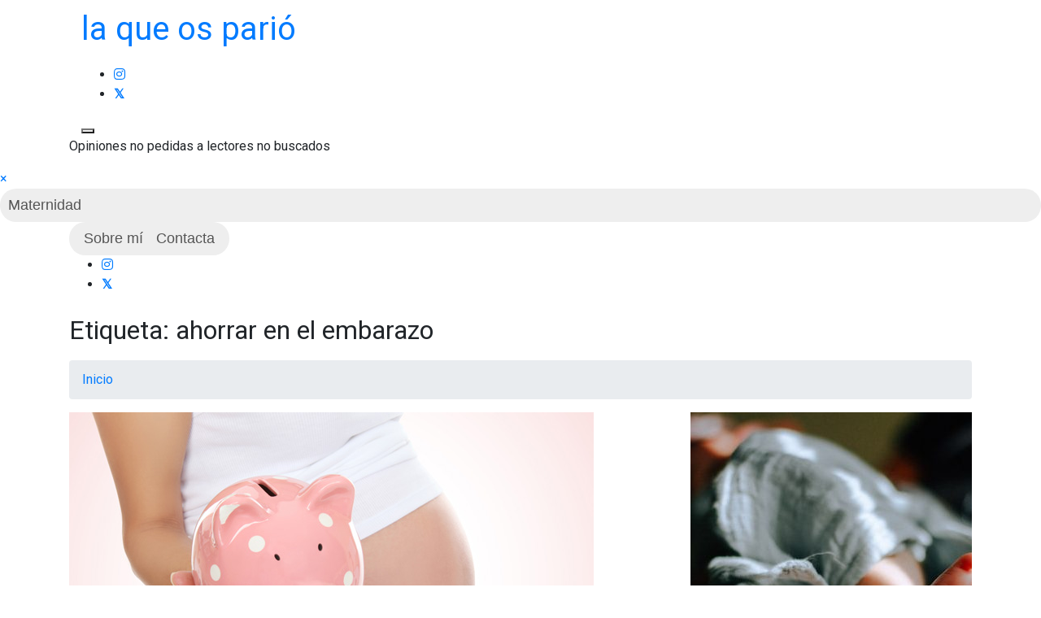

--- FILE ---
content_type: text/html; charset=UTF-8
request_url: https://laqueospario.com/tag/ahorrar-en-el-embarazo/
body_size: 10322
content:
<!doctype html>
<html lang="es">
<head>
	<meta charset="UTF-8 ">
	<meta name="viewport" content="width=device-width, initial-scale=1">
	<link rel="profile" href="https://gmpg.org/xfn/11">

<meta name='robots' content='index, follow, max-image-preview:large, max-snippet:-1, max-video-preview:-1' />

	<!-- This site is optimized with the Yoast SEO plugin v20.12 - https://yoast.com/wordpress/plugins/seo/ -->
	<title>ahorrar en el embarazo Archives &bull; la que os parió</title>
	<link rel="canonical" href="https://laqueospario.com/tag/ahorrar-en-el-embarazo/" />
	<meta property="og:locale" content="es_ES" />
	<meta property="og:type" content="article" />
	<meta property="og:title" content="ahorrar en el embarazo Archives &bull; la que os parió" />
	<meta property="og:url" content="https://laqueospario.com/tag/ahorrar-en-el-embarazo/" />
	<meta property="og:site_name" content="la que os parió" />
	<meta name="twitter:card" content="summary_large_image" />
	<meta name="twitter:site" content="@monstruua" />
	<script type="application/ld+json" class="yoast-schema-graph">{"@context":"https://schema.org","@graph":[{"@type":"CollectionPage","@id":"https://laqueospario.com/tag/ahorrar-en-el-embarazo/","url":"https://laqueospario.com/tag/ahorrar-en-el-embarazo/","name":"ahorrar en el embarazo Archives &bull; la que os parió","isPartOf":{"@id":"https://laqueospario.com/#website"},"primaryImageOfPage":{"@id":"https://laqueospario.com/tag/ahorrar-en-el-embarazo/#primaryimage"},"image":{"@id":"https://laqueospario.com/tag/ahorrar-en-el-embarazo/#primaryimage"},"thumbnailUrl":"https://laqueospario.com/wp-content/uploads/2013/01/ahorrar.jpg","breadcrumb":{"@id":"https://laqueospario.com/tag/ahorrar-en-el-embarazo/#breadcrumb"},"inLanguage":"es"},{"@type":"ImageObject","inLanguage":"es","@id":"https://laqueospario.com/tag/ahorrar-en-el-embarazo/#primaryimage","url":"https://laqueospario.com/wp-content/uploads/2013/01/ahorrar.jpg","contentUrl":"https://laqueospario.com/wp-content/uploads/2013/01/ahorrar.jpg","width":645,"height":430,"caption":"ahorrar"},{"@type":"BreadcrumbList","@id":"https://laqueospario.com/tag/ahorrar-en-el-embarazo/#breadcrumb","itemListElement":[{"@type":"ListItem","position":1,"name":"Home","item":"https://laqueospario.com/"},{"@type":"ListItem","position":2,"name":"ahorrar en el embarazo"}]},{"@type":"WebSite","@id":"https://laqueospario.com/#website","url":"https://laqueospario.com/","name":"la que os parió","description":"Opiniones no pedidas a lectores no buscados","potentialAction":[{"@type":"SearchAction","target":{"@type":"EntryPoint","urlTemplate":"https://laqueospario.com/?s={search_term_string}"},"query-input":"required name=search_term_string"}],"inLanguage":"es"}]}</script>
	<!-- / Yoast SEO plugin. -->


<link rel='dns-prefetch' href='//fonts.googleapis.com' />
<link rel="alternate" type="application/rss+xml" title="la que os parió &raquo; Feed" href="https://laqueospario.com/feed/" />
<link rel="alternate" type="application/rss+xml" title="la que os parió &raquo; Feed de los comentarios" href="https://laqueospario.com/comments/feed/" />
<link rel="alternate" type="application/rss+xml" title="la que os parió &raquo; Etiqueta ahorrar en el embarazo del feed" href="https://laqueospario.com/tag/ahorrar-en-el-embarazo/feed/" />
		<!-- This site uses the Google Analytics by ExactMetrics plugin v8.11.1 - Using Analytics tracking - https://www.exactmetrics.com/ -->
		<!-- Nota: ExactMetrics no está actualmente configurado en este sitio. El dueño del sitio necesita identificarse usando su cuenta de Google Analytics en el panel de ajustes de ExactMetrics. -->
					<!-- No tracking code set -->
				<!-- / Google Analytics by ExactMetrics -->
		<script>
window._wpemojiSettings = {"baseUrl":"https:\/\/s.w.org\/images\/core\/emoji\/14.0.0\/72x72\/","ext":".png","svgUrl":"https:\/\/s.w.org\/images\/core\/emoji\/14.0.0\/svg\/","svgExt":".svg","source":{"concatemoji":"https:\/\/laqueospario.com\/wp-includes\/js\/wp-emoji-release.min.js?ver=6.4.7"}};
/*! This file is auto-generated */
!function(i,n){var o,s,e;function c(e){try{var t={supportTests:e,timestamp:(new Date).valueOf()};sessionStorage.setItem(o,JSON.stringify(t))}catch(e){}}function p(e,t,n){e.clearRect(0,0,e.canvas.width,e.canvas.height),e.fillText(t,0,0);var t=new Uint32Array(e.getImageData(0,0,e.canvas.width,e.canvas.height).data),r=(e.clearRect(0,0,e.canvas.width,e.canvas.height),e.fillText(n,0,0),new Uint32Array(e.getImageData(0,0,e.canvas.width,e.canvas.height).data));return t.every(function(e,t){return e===r[t]})}function u(e,t,n){switch(t){case"flag":return n(e,"\ud83c\udff3\ufe0f\u200d\u26a7\ufe0f","\ud83c\udff3\ufe0f\u200b\u26a7\ufe0f")?!1:!n(e,"\ud83c\uddfa\ud83c\uddf3","\ud83c\uddfa\u200b\ud83c\uddf3")&&!n(e,"\ud83c\udff4\udb40\udc67\udb40\udc62\udb40\udc65\udb40\udc6e\udb40\udc67\udb40\udc7f","\ud83c\udff4\u200b\udb40\udc67\u200b\udb40\udc62\u200b\udb40\udc65\u200b\udb40\udc6e\u200b\udb40\udc67\u200b\udb40\udc7f");case"emoji":return!n(e,"\ud83e\udef1\ud83c\udffb\u200d\ud83e\udef2\ud83c\udfff","\ud83e\udef1\ud83c\udffb\u200b\ud83e\udef2\ud83c\udfff")}return!1}function f(e,t,n){var r="undefined"!=typeof WorkerGlobalScope&&self instanceof WorkerGlobalScope?new OffscreenCanvas(300,150):i.createElement("canvas"),a=r.getContext("2d",{willReadFrequently:!0}),o=(a.textBaseline="top",a.font="600 32px Arial",{});return e.forEach(function(e){o[e]=t(a,e,n)}),o}function t(e){var t=i.createElement("script");t.src=e,t.defer=!0,i.head.appendChild(t)}"undefined"!=typeof Promise&&(o="wpEmojiSettingsSupports",s=["flag","emoji"],n.supports={everything:!0,everythingExceptFlag:!0},e=new Promise(function(e){i.addEventListener("DOMContentLoaded",e,{once:!0})}),new Promise(function(t){var n=function(){try{var e=JSON.parse(sessionStorage.getItem(o));if("object"==typeof e&&"number"==typeof e.timestamp&&(new Date).valueOf()<e.timestamp+604800&&"object"==typeof e.supportTests)return e.supportTests}catch(e){}return null}();if(!n){if("undefined"!=typeof Worker&&"undefined"!=typeof OffscreenCanvas&&"undefined"!=typeof URL&&URL.createObjectURL&&"undefined"!=typeof Blob)try{var e="postMessage("+f.toString()+"("+[JSON.stringify(s),u.toString(),p.toString()].join(",")+"));",r=new Blob([e],{type:"text/javascript"}),a=new Worker(URL.createObjectURL(r),{name:"wpTestEmojiSupports"});return void(a.onmessage=function(e){c(n=e.data),a.terminate(),t(n)})}catch(e){}c(n=f(s,u,p))}t(n)}).then(function(e){for(var t in e)n.supports[t]=e[t],n.supports.everything=n.supports.everything&&n.supports[t],"flag"!==t&&(n.supports.everythingExceptFlag=n.supports.everythingExceptFlag&&n.supports[t]);n.supports.everythingExceptFlag=n.supports.everythingExceptFlag&&!n.supports.flag,n.DOMReady=!1,n.readyCallback=function(){n.DOMReady=!0}}).then(function(){return e}).then(function(){var e;n.supports.everything||(n.readyCallback(),(e=n.source||{}).concatemoji?t(e.concatemoji):e.wpemoji&&e.twemoji&&(t(e.twemoji),t(e.wpemoji)))}))}((window,document),window._wpemojiSettings);
</script>
<style id='wp-emoji-styles-inline-css'>

	img.wp-smiley, img.emoji {
		display: inline !important;
		border: none !important;
		box-shadow: none !important;
		height: 1em !important;
		width: 1em !important;
		margin: 0 0.07em !important;
		vertical-align: -0.1em !important;
		background: none !important;
		padding: 0 !important;
	}
</style>
<link rel='stylesheet' id='wp-block-library-css' href='https://laqueospario.com/wp-includes/css/dist/block-library/style.min.css?ver=6.4.7' media='all' />
<style id='wp-block-library-theme-inline-css'>
.wp-block-audio figcaption{color:#555;font-size:13px;text-align:center}.is-dark-theme .wp-block-audio figcaption{color:hsla(0,0%,100%,.65)}.wp-block-audio{margin:0 0 1em}.wp-block-code{border:1px solid #ccc;border-radius:4px;font-family:Menlo,Consolas,monaco,monospace;padding:.8em 1em}.wp-block-embed figcaption{color:#555;font-size:13px;text-align:center}.is-dark-theme .wp-block-embed figcaption{color:hsla(0,0%,100%,.65)}.wp-block-embed{margin:0 0 1em}.blocks-gallery-caption{color:#555;font-size:13px;text-align:center}.is-dark-theme .blocks-gallery-caption{color:hsla(0,0%,100%,.65)}.wp-block-image figcaption{color:#555;font-size:13px;text-align:center}.is-dark-theme .wp-block-image figcaption{color:hsla(0,0%,100%,.65)}.wp-block-image{margin:0 0 1em}.wp-block-pullquote{border-bottom:4px solid;border-top:4px solid;color:currentColor;margin-bottom:1.75em}.wp-block-pullquote cite,.wp-block-pullquote footer,.wp-block-pullquote__citation{color:currentColor;font-size:.8125em;font-style:normal;text-transform:uppercase}.wp-block-quote{border-left:.25em solid;margin:0 0 1.75em;padding-left:1em}.wp-block-quote cite,.wp-block-quote footer{color:currentColor;font-size:.8125em;font-style:normal;position:relative}.wp-block-quote.has-text-align-right{border-left:none;border-right:.25em solid;padding-left:0;padding-right:1em}.wp-block-quote.has-text-align-center{border:none;padding-left:0}.wp-block-quote.is-large,.wp-block-quote.is-style-large,.wp-block-quote.is-style-plain{border:none}.wp-block-search .wp-block-search__label{font-weight:700}.wp-block-search__button{border:1px solid #ccc;padding:.375em .625em}:where(.wp-block-group.has-background){padding:1.25em 2.375em}.wp-block-separator.has-css-opacity{opacity:.4}.wp-block-separator{border:none;border-bottom:2px solid;margin-left:auto;margin-right:auto}.wp-block-separator.has-alpha-channel-opacity{opacity:1}.wp-block-separator:not(.is-style-wide):not(.is-style-dots){width:100px}.wp-block-separator.has-background:not(.is-style-dots){border-bottom:none;height:1px}.wp-block-separator.has-background:not(.is-style-wide):not(.is-style-dots){height:2px}.wp-block-table{margin:0 0 1em}.wp-block-table td,.wp-block-table th{word-break:normal}.wp-block-table figcaption{color:#555;font-size:13px;text-align:center}.is-dark-theme .wp-block-table figcaption{color:hsla(0,0%,100%,.65)}.wp-block-video figcaption{color:#555;font-size:13px;text-align:center}.is-dark-theme .wp-block-video figcaption{color:hsla(0,0%,100%,.65)}.wp-block-video{margin:0 0 1em}.wp-block-template-part.has-background{margin-bottom:0;margin-top:0;padding:1.25em 2.375em}
</style>
<link rel='stylesheet' id='context-blog-google-fonts-css' href='https://fonts.googleapis.com/css?family=Josefin+Sans|Roboto&#038;display=swap' media='all' />
<style id='classic-theme-styles-inline-css'>
/*! This file is auto-generated */
.wp-block-button__link{color:#fff;background-color:#32373c;border-radius:9999px;box-shadow:none;text-decoration:none;padding:calc(.667em + 2px) calc(1.333em + 2px);font-size:1.125em}.wp-block-file__button{background:#32373c;color:#fff;text-decoration:none}
</style>
<style id='global-styles-inline-css'>
body{--wp--preset--color--black: #000000;--wp--preset--color--cyan-bluish-gray: #abb8c3;--wp--preset--color--white: #ffffff;--wp--preset--color--pale-pink: #f78da7;--wp--preset--color--vivid-red: #cf2e2e;--wp--preset--color--luminous-vivid-orange: #ff6900;--wp--preset--color--luminous-vivid-amber: #fcb900;--wp--preset--color--light-green-cyan: #7bdcb5;--wp--preset--color--vivid-green-cyan: #00d084;--wp--preset--color--pale-cyan-blue: #8ed1fc;--wp--preset--color--vivid-cyan-blue: #0693e3;--wp--preset--color--vivid-purple: #9b51e0;--wp--preset--gradient--vivid-cyan-blue-to-vivid-purple: linear-gradient(135deg,rgba(6,147,227,1) 0%,rgb(155,81,224) 100%);--wp--preset--gradient--light-green-cyan-to-vivid-green-cyan: linear-gradient(135deg,rgb(122,220,180) 0%,rgb(0,208,130) 100%);--wp--preset--gradient--luminous-vivid-amber-to-luminous-vivid-orange: linear-gradient(135deg,rgba(252,185,0,1) 0%,rgba(255,105,0,1) 100%);--wp--preset--gradient--luminous-vivid-orange-to-vivid-red: linear-gradient(135deg,rgba(255,105,0,1) 0%,rgb(207,46,46) 100%);--wp--preset--gradient--very-light-gray-to-cyan-bluish-gray: linear-gradient(135deg,rgb(238,238,238) 0%,rgb(169,184,195) 100%);--wp--preset--gradient--cool-to-warm-spectrum: linear-gradient(135deg,rgb(74,234,220) 0%,rgb(151,120,209) 20%,rgb(207,42,186) 40%,rgb(238,44,130) 60%,rgb(251,105,98) 80%,rgb(254,248,76) 100%);--wp--preset--gradient--blush-light-purple: linear-gradient(135deg,rgb(255,206,236) 0%,rgb(152,150,240) 100%);--wp--preset--gradient--blush-bordeaux: linear-gradient(135deg,rgb(254,205,165) 0%,rgb(254,45,45) 50%,rgb(107,0,62) 100%);--wp--preset--gradient--luminous-dusk: linear-gradient(135deg,rgb(255,203,112) 0%,rgb(199,81,192) 50%,rgb(65,88,208) 100%);--wp--preset--gradient--pale-ocean: linear-gradient(135deg,rgb(255,245,203) 0%,rgb(182,227,212) 50%,rgb(51,167,181) 100%);--wp--preset--gradient--electric-grass: linear-gradient(135deg,rgb(202,248,128) 0%,rgb(113,206,126) 100%);--wp--preset--gradient--midnight: linear-gradient(135deg,rgb(2,3,129) 0%,rgb(40,116,252) 100%);--wp--preset--font-size--small: 13px;--wp--preset--font-size--medium: 20px;--wp--preset--font-size--large: 36px;--wp--preset--font-size--x-large: 42px;--wp--preset--spacing--20: 0.44rem;--wp--preset--spacing--30: 0.67rem;--wp--preset--spacing--40: 1rem;--wp--preset--spacing--50: 1.5rem;--wp--preset--spacing--60: 2.25rem;--wp--preset--spacing--70: 3.38rem;--wp--preset--spacing--80: 5.06rem;--wp--preset--shadow--natural: 6px 6px 9px rgba(0, 0, 0, 0.2);--wp--preset--shadow--deep: 12px 12px 50px rgba(0, 0, 0, 0.4);--wp--preset--shadow--sharp: 6px 6px 0px rgba(0, 0, 0, 0.2);--wp--preset--shadow--outlined: 6px 6px 0px -3px rgba(255, 255, 255, 1), 6px 6px rgba(0, 0, 0, 1);--wp--preset--shadow--crisp: 6px 6px 0px rgba(0, 0, 0, 1);}:where(.is-layout-flex){gap: 0.5em;}:where(.is-layout-grid){gap: 0.5em;}body .is-layout-flow > .alignleft{float: left;margin-inline-start: 0;margin-inline-end: 2em;}body .is-layout-flow > .alignright{float: right;margin-inline-start: 2em;margin-inline-end: 0;}body .is-layout-flow > .aligncenter{margin-left: auto !important;margin-right: auto !important;}body .is-layout-constrained > .alignleft{float: left;margin-inline-start: 0;margin-inline-end: 2em;}body .is-layout-constrained > .alignright{float: right;margin-inline-start: 2em;margin-inline-end: 0;}body .is-layout-constrained > .aligncenter{margin-left: auto !important;margin-right: auto !important;}body .is-layout-constrained > :where(:not(.alignleft):not(.alignright):not(.alignfull)){max-width: var(--wp--style--global--content-size);margin-left: auto !important;margin-right: auto !important;}body .is-layout-constrained > .alignwide{max-width: var(--wp--style--global--wide-size);}body .is-layout-flex{display: flex;}body .is-layout-flex{flex-wrap: wrap;align-items: center;}body .is-layout-flex > *{margin: 0;}body .is-layout-grid{display: grid;}body .is-layout-grid > *{margin: 0;}:where(.wp-block-columns.is-layout-flex){gap: 2em;}:where(.wp-block-columns.is-layout-grid){gap: 2em;}:where(.wp-block-post-template.is-layout-flex){gap: 1.25em;}:where(.wp-block-post-template.is-layout-grid){gap: 1.25em;}.has-black-color{color: var(--wp--preset--color--black) !important;}.has-cyan-bluish-gray-color{color: var(--wp--preset--color--cyan-bluish-gray) !important;}.has-white-color{color: var(--wp--preset--color--white) !important;}.has-pale-pink-color{color: var(--wp--preset--color--pale-pink) !important;}.has-vivid-red-color{color: var(--wp--preset--color--vivid-red) !important;}.has-luminous-vivid-orange-color{color: var(--wp--preset--color--luminous-vivid-orange) !important;}.has-luminous-vivid-amber-color{color: var(--wp--preset--color--luminous-vivid-amber) !important;}.has-light-green-cyan-color{color: var(--wp--preset--color--light-green-cyan) !important;}.has-vivid-green-cyan-color{color: var(--wp--preset--color--vivid-green-cyan) !important;}.has-pale-cyan-blue-color{color: var(--wp--preset--color--pale-cyan-blue) !important;}.has-vivid-cyan-blue-color{color: var(--wp--preset--color--vivid-cyan-blue) !important;}.has-vivid-purple-color{color: var(--wp--preset--color--vivid-purple) !important;}.has-black-background-color{background-color: var(--wp--preset--color--black) !important;}.has-cyan-bluish-gray-background-color{background-color: var(--wp--preset--color--cyan-bluish-gray) !important;}.has-white-background-color{background-color: var(--wp--preset--color--white) !important;}.has-pale-pink-background-color{background-color: var(--wp--preset--color--pale-pink) !important;}.has-vivid-red-background-color{background-color: var(--wp--preset--color--vivid-red) !important;}.has-luminous-vivid-orange-background-color{background-color: var(--wp--preset--color--luminous-vivid-orange) !important;}.has-luminous-vivid-amber-background-color{background-color: var(--wp--preset--color--luminous-vivid-amber) !important;}.has-light-green-cyan-background-color{background-color: var(--wp--preset--color--light-green-cyan) !important;}.has-vivid-green-cyan-background-color{background-color: var(--wp--preset--color--vivid-green-cyan) !important;}.has-pale-cyan-blue-background-color{background-color: var(--wp--preset--color--pale-cyan-blue) !important;}.has-vivid-cyan-blue-background-color{background-color: var(--wp--preset--color--vivid-cyan-blue) !important;}.has-vivid-purple-background-color{background-color: var(--wp--preset--color--vivid-purple) !important;}.has-black-border-color{border-color: var(--wp--preset--color--black) !important;}.has-cyan-bluish-gray-border-color{border-color: var(--wp--preset--color--cyan-bluish-gray) !important;}.has-white-border-color{border-color: var(--wp--preset--color--white) !important;}.has-pale-pink-border-color{border-color: var(--wp--preset--color--pale-pink) !important;}.has-vivid-red-border-color{border-color: var(--wp--preset--color--vivid-red) !important;}.has-luminous-vivid-orange-border-color{border-color: var(--wp--preset--color--luminous-vivid-orange) !important;}.has-luminous-vivid-amber-border-color{border-color: var(--wp--preset--color--luminous-vivid-amber) !important;}.has-light-green-cyan-border-color{border-color: var(--wp--preset--color--light-green-cyan) !important;}.has-vivid-green-cyan-border-color{border-color: var(--wp--preset--color--vivid-green-cyan) !important;}.has-pale-cyan-blue-border-color{border-color: var(--wp--preset--color--pale-cyan-blue) !important;}.has-vivid-cyan-blue-border-color{border-color: var(--wp--preset--color--vivid-cyan-blue) !important;}.has-vivid-purple-border-color{border-color: var(--wp--preset--color--vivid-purple) !important;}.has-vivid-cyan-blue-to-vivid-purple-gradient-background{background: var(--wp--preset--gradient--vivid-cyan-blue-to-vivid-purple) !important;}.has-light-green-cyan-to-vivid-green-cyan-gradient-background{background: var(--wp--preset--gradient--light-green-cyan-to-vivid-green-cyan) !important;}.has-luminous-vivid-amber-to-luminous-vivid-orange-gradient-background{background: var(--wp--preset--gradient--luminous-vivid-amber-to-luminous-vivid-orange) !important;}.has-luminous-vivid-orange-to-vivid-red-gradient-background{background: var(--wp--preset--gradient--luminous-vivid-orange-to-vivid-red) !important;}.has-very-light-gray-to-cyan-bluish-gray-gradient-background{background: var(--wp--preset--gradient--very-light-gray-to-cyan-bluish-gray) !important;}.has-cool-to-warm-spectrum-gradient-background{background: var(--wp--preset--gradient--cool-to-warm-spectrum) !important;}.has-blush-light-purple-gradient-background{background: var(--wp--preset--gradient--blush-light-purple) !important;}.has-blush-bordeaux-gradient-background{background: var(--wp--preset--gradient--blush-bordeaux) !important;}.has-luminous-dusk-gradient-background{background: var(--wp--preset--gradient--luminous-dusk) !important;}.has-pale-ocean-gradient-background{background: var(--wp--preset--gradient--pale-ocean) !important;}.has-electric-grass-gradient-background{background: var(--wp--preset--gradient--electric-grass) !important;}.has-midnight-gradient-background{background: var(--wp--preset--gradient--midnight) !important;}.has-small-font-size{font-size: var(--wp--preset--font-size--small) !important;}.has-medium-font-size{font-size: var(--wp--preset--font-size--medium) !important;}.has-large-font-size{font-size: var(--wp--preset--font-size--large) !important;}.has-x-large-font-size{font-size: var(--wp--preset--font-size--x-large) !important;}
.wp-block-navigation a:where(:not(.wp-element-button)){color: inherit;}
:where(.wp-block-post-template.is-layout-flex){gap: 1.25em;}:where(.wp-block-post-template.is-layout-grid){gap: 1.25em;}
:where(.wp-block-columns.is-layout-flex){gap: 2em;}:where(.wp-block-columns.is-layout-grid){gap: 2em;}
.wp-block-pullquote{font-size: 1.5em;line-height: 1.6;}
</style>
<link rel='stylesheet' id='contact-form-7-css' href='https://laqueospario.com/wp-content/plugins/contact-form-7/includes/css/styles.css?ver=5.7.7' media='all' />
<link rel='stylesheet' id='toc-screen-css' href='https://laqueospario.com/wp-content/plugins/table-of-contents-plus/screen.min.css?ver=2302' media='all' />
<style id='toc-screen-inline-css'>
div#toc_container {background: #f9f9f9;border: 1px solid #aaaaaa;}
</style>
<link rel='stylesheet' id='et-gf-open-sans-css' href='https://fonts.googleapis.com/css?family=Open+Sans:400,700' media='all' />
<link rel='stylesheet' id='et_bloom-css-css' href='https://laqueospario.com/wp-content/plugins/bloom/css/style.css?ver=1.1.5' media='all' />
<link rel='stylesheet' id='bootstrap-css' href='https://laqueospario.com/wp-content/themes/context-blog/assets/css/bootstrap.css?ver=4.5.0' media='all' />
<link rel='stylesheet' id='font-awesome-5-css' href='https://laqueospario.com/wp-content/themes/context-blog/assets/css/font-awesome5.css?ver=6.4.7' media='all' />
<link rel='stylesheet' id='sm-core-css-css' href='https://laqueospario.com/wp-content/themes/context-blog/assets/css/sm-core-css.css' media='all' />
<link rel='stylesheet' id='sm-clean-css' href='https://laqueospario.com/wp-content/themes/context-blog/assets/css/sm-clean.css' media='all' />
<link rel='stylesheet' id='slick-css' href='https://laqueospario.com/wp-content/themes/context-blog/assets/css/slick.css?ver=1.9.0' media='all' />
<link rel='stylesheet' id='slic-theme-css' href='https://laqueospario.com/wp-content/themes/context-blog/assets/css/slick-theme.css' media='all' />
<link rel='stylesheet' id='Aos-css' href='https://laqueospario.com/wp-content/themes/context-blog/assets/css/aos.css' media='all' />
<link rel='stylesheet' id='context-blog-style-css' href='https://laqueospario.com/wp-content/themes/context-blog/style.css' media='all' />
<style id='context-blog-customizer-styles-inline-css'>


			.btn-text,
			.footer a.btn-text,
			.sidebar a.btn-text,
			.btn-outline-primary,
			.breadcrumb li a:hover,
			address .address-block a:hover,
			address .address-block .fa,
			.header .t-header-holder span.site-title a:hover,
			#main-menu li.has-mega-menu ul a:hover,
			.social-links li a:hover,
			.image-inner-content .blog-snippet .blog-content .title a:hover,
			.sidebar-block.quote p .fa,
			.sidebar-block.quote p .fa,
			aside blockquote,
			.footer .news1 .blog-snippet .title a:hover,
			.footer .news2 .blog-snippet .title a:hover,
			.extra-info li:hover *,
			.social-share:hover *,
			.footer a:hover,
			.sidebar a:hover,
			h1 a:hover,
			h2 a:hover,
			h3 a:hover,
			h4 a:hover,
			h5 a:hover,
			h6 a:hover,
			.category-tag a,
			.messenger-container .btn.cancel,
			.inside-page .detail-holder .content a:hover,
			a:hover
			{
				color: #844dc6;
			}
			#scrollUp,
			.btn-primary,
			.btn-secondary:hover,
			.btn-outline-primary:hover,
			#main-menu li a.nav-link:after,
			#side-menu li a.nav-link:after,
			#main-menu li ul a.highlighted,
			#main-menu li a:focus,
			#side-menu li a:focus,
			#side-menu li ul a.highlighted,
			#main-menu li ul li a:before,
			#side-menu li ul li a:before,
			#main-menu li ul li a.has-submenu.text-dark,
			.social-links.bordered li a:hover,
			.slick-next,
			.slick-next:focus,
			.slick-prev:hover,
			.slick-dots li.slick-active button,
			.banner-author-holder .img-holder button,
			.wp-block-search__button:hover,
			.pagination li.active a,
			.pagination li:hover a,
			.pagination .page-numbers.current,
			.pagination .page-numbers:hover,
			.messenger-container .btn  {
				background: #844dc6 !important ;
			}
			.btn-outline-primary:hover,
			.social-links.bordered li a:hover,
			.banner-author-holder .img-holder button
			{
				border-color: #844dc6;
			}
			.btn-outline-primary{
				border: 1px solid #844dc6;
			}
			[class*=about-author-] .about-author-holder,
			.sidebar-title h2, .sidebar-title h3, .sidebar-title h4, .sidebar-title h5, .sidebar-title h6,
			.full-blog .full-blog-holder .item .caption,
			.breadcrumb-holder:before,
			.home-section .blog-snippet ,
			.home-section.inline-blog .blog-slider-thmb,
			.home-section.main-blog-holder aside > div,
			.home-section.main-blog-holder aside > blockquote,
			.static-page .detail-page-body,
			.static-page aside > div,
			.static-page aside > blockquote,
			.inside-page .detail-page-body,
			.inside-page .detail-page aside > div,
			.inside-page .detail-page aside > blockquote,
			.inside-page.archive .main-blog-body .blog-snippet .blog-content,
			.inside-page.archive aside > div,
			.inside-page.search .main-blog-body .blog-snippet .blog-content,
			.inside-page.search aside > div,
			.pagination .page-numbers,
			#masthead
			{
				background-color:#ffffff;
			}
			.introduction-holder-right.no_bg_image,
			.introduction-holder-left.no_bg_image {
				border-left: 70vw solid #ffffff;
			}

			.its-static-page [class*=about-author-] {
				margin: ;
			}
			.its-blog-page [class*=about-author-] {
				margin: ;
			}
			.banner-author-holder .img-holder.no-video:before {
				opacity: 0.1;
			}
			.banner-author-holder .banner-author-info h1 a, 
			.banner-author-holder .banner-author-info p {
				opacity: 1;
			}
			.banner-author-holder .img-holder:before,
			#wp-custom-header:before {
				background-color: #000;
			}

			.banner-author .img-holder.no-video {
				min-height: 48.356164383562vw;
				
			}
			.editor-styles-wrapper h1 {
				font-family : Josefin Sans; 
			}
			.editor-styles-wrapper * { 
				font-family : Roboto; 
				line-height: 1.8;
			}

			@media (min-width: 1200px) {
				.home-section.static-page .col-lg-8,
				.home-section.main-blog-holder .col-lg-8,
				.inside-page .col-lg-8 {
					flex: 0 0 67%;
					max-width: 67%;
				}
				.home-section.static-page .col-lg-4,
				.home-section.main-blog-holder .col-lg-4,
				.inside-page .col-lg-4 {
					flex: 0 0 33%;
					max-width: 33%;
				}
				.inside-page {
					width: 100%;
					margin: auto;;
				}

			}



		
</style>
<link rel='stylesheet' id='context-blog-responsive-css' href='https://laqueospario.com/wp-content/themes/context-blog/assets/css/responsive.css' media='all' />
<script src="https://laqueospario.com/wp-includes/js/jquery/jquery.min.js?ver=3.7.1" id="jquery-core-js"></script>
<script src="https://laqueospario.com/wp-includes/js/jquery/jquery-migrate.min.js?ver=3.4.1" id="jquery-migrate-js"></script>
<link rel="https://api.w.org/" href="https://laqueospario.com/wp-json/" /><link rel="alternate" type="application/json" href="https://laqueospario.com/wp-json/wp/v2/tags/855" /><link rel="EditURI" type="application/rsd+xml" title="RSD" href="https://laqueospario.com/xmlrpc.php?rsd" />
<meta name="generator" content="WordPress 6.4.7" />
<link rel="icon" href="https://laqueospario.com/wp-content/uploads/2017/04/cropped-cabecera-centimetro-news-2-32x32.jpg" sizes="32x32" />
<link rel="icon" href="https://laqueospario.com/wp-content/uploads/2017/04/cropped-cabecera-centimetro-news-2-192x192.jpg" sizes="192x192" />
<link rel="apple-touch-icon" href="https://laqueospario.com/wp-content/uploads/2017/04/cropped-cabecera-centimetro-news-2-180x180.jpg" />
<meta name="msapplication-TileImage" content="https://laqueospario.com/wp-content/uploads/2017/04/cropped-cabecera-centimetro-news-2-270x270.jpg" />
		<style id="wp-custom-css">
			/* Remove meta data */
.entry-meta .byline, .entry-meta .cat-links { display: none; }
 
.entry-meta .posted-on { display: none; }
		</style>
		</head>

<body class="archive tag tag-ahorrar-en-el-embarazo tag-855 wp-embed-responsive et_bloom hfeed no-sidebar" >

<div class="site"  >
	<a class="skip-link screen-reader-text" href="#main">Saltar al contenido</a>

	<header id="masthead" class="header 
	its-detail-page">
		<div class="top-header" >
			<div class="container">
					
				<div class="t-header-holder" >
					
					<div class="logo col-lg-2 pl-0">

											
					</div>
					<div id ="site_tite" class ="col-lg-8">
														<h1 class="site-title"><a href="https://laqueospario.com/" rel="home">la que os parió</a></h1>
													 
					</div>
					
					<!-- This is for main desktop view -->
					<div class="s-links-panel col-lg-2 pr-0" >
													<ul class="social-links 
														 ">
												<li><a href="https://www.instagram.com/monstruua/"  aria-label='instagram'><span class="fab fa-instagram" aria-hidden="true"></span></a></li>
								<li><a href="https://twitter.com/i/flow/login?redirect_after_login=%2Fmonstruua%2F"  aria-label='twitter-square'><span class="fab fa-twitter-square" aria-hidden="true"></span></a></li>
											</ul>
																			<button id = "opennavdesktop" title="opennavdesktop" class="openbtn sidepanel-button-1 
														  " onclick="openNav()" type="button">
								<span id="sidepanel-nav-icon">
									<span></span>
									<span></span>
									<span></span>
									<span></span>
								</span>
							</button>
											</div>
				</div>
									<div class = "site-title-belowlogo">
													<p class="site-description">Opiniones no pedidas a lectores no buscados</p>
											</div>
				
				<!-- end -->
										
			</div>
		</div>

		<div id="sidepanel" class="sidepanel" > 
						<a href="#" class="closebtn" onclick="closeNav()">×</a>
			<ul id="side-menu" class="sm sm-clean nav navbar-nav "><li id="menu-item-1483" class="menu-item menu-item-type-post_type menu-item-object-page menu-item-1483"><a href="https://laqueospario.com/maternidad/" class="nav-link">Maternidad</a></li>
</ul>		</div>

		<nav class="site-navigation navbar-expand-lg">
			<div class="container">
				
				<button class="navbar-toggler hamburger-mainmenu" type="button" data-toggle="collapse" data-target="#navbarNavDropdown" aria-controls="navbarSupportedContent" aria-expanded="false" aria-label="Toggle navigation">
					<span id="nav-icon">
						<span></span>
						<span></span>
						<span></span>
						<span></span>
					</span>
				</button>
	  

				<!-- Sample menu definition -->
				<div class="collapse navbar-collapse" id="navbarNavDropdown">
					<ul id="main-menu" class="sm sm-clean nav navbar-nav"><li id="menu-item-1477" class="menu-item menu-item-type-post_type menu-item-object-page menu-item-privacy-policy menu-item-1477"><a rel="privacy-policy" href="https://laqueospario.com/sobre-mi/" class="nav-link">Sobre mí</a></li>
<li id="menu-item-1512" class="menu-item menu-item-type-post_type menu-item-object-page menu-item-1512"><a href="https://laqueospario.com/contacta/" class="nav-link">Contacta</a></li>
</ul>				</div>
						  <!-- This is for tab view and mobile view -->
						  					<ul class="social-links">
												<li><a href="https://www.instagram.com/monstruua/"  aria-label='instagram'><span class="fab fa-instagram" aria-hidden="true"></span></a></li>
								<li><a href="https://twitter.com/i/flow/login?redirect_after_login=%2Fmonstruua%2F"  aria-label='twitter-square'><span class="fab fa-twitter-square" aria-hidden="true"></span></a></li>
									</ul>
								
									<button id = "opennavmobile" title="opennavmobile" class="openbtn navbar-toggler sidepanel-button-2" onclick="openNav()" type="button">
						<span id="sidepanel-nav-icon">
							<span></span>
							<span></span>
							<span></span>
							<span></span>
						</span>
					</button>
								</div>
		</nav>
			</header>
		<div class="breadcrumb-holder" >
				<div class="container">
					<div id="expandable" >
		<h2 class="entry-title bread-title">Etiqueta: <span>ahorrar en el embarazo</span></h2> 

					</div>
											
					<nav aria-label="breadcrumb">
		<ol class="breadcrumb"><meta name="numberOfItems" content="1" /><meta name="itemListOrder" content="Ascending" /><li itemprop="breadcrumb-item" itemscope itemtype="http://schema.org/ListItem" class="breadcrumb-item trail-end"><a href="https://laqueospario.com" rel="home"><span itemprop="name">Inicio</span></a><meta itemprop="position" content="1" /></li></ol>					</nav>
				</div>
			</div> 
				<div class="inside-page archive">
		<div class="container">
			<div class="list-page">
				<div class="row">
												<div class="col-lg-8 col-md-7 main-blog-body"> 
																		<div class="single-blog">
									
	<div class=" hover-trigger 
		blog-snippet md main-blog-snippet item				 " >
						<a href="https://laqueospario.com/embarazarse-es-ahorrar/" class="img-holder" aria-label='Embarazarse es ahorrar'>
					<img width="645" height="430" src="https://laqueospario.com/wp-content/uploads/2013/01/ahorrar.jpg" class="attachment-context-blog-main-blog-1-1200X630 size-context-blog-main-blog-1-1200X630 wp-post-image" alt="ahorrar" decoding="async" fetchpriority="high" srcset="https://laqueospario.com/wp-content/uploads/2013/01/ahorrar.jpg 645w, https://laqueospario.com/wp-content/uploads/2013/01/ahorrar-300x200.jpg 300w, https://laqueospario.com/wp-content/uploads/2013/01/ahorrar-525x350.jpg 525w, https://laqueospario.com/wp-content/uploads/2013/01/ahorrar-610x407.jpg 610w, https://laqueospario.com/wp-content/uploads/2013/01/ahorrar-150x100.jpg 150w" sizes="(max-width: 645px) 100vw, 645px" />				</a>
				 <div class="blog-content yes_image"> 				<div class="category-tag">
					En<ul class="post-categories">
	<li><a href="https://laqueospario.com/category/blog/" rel="category tag">blog</a></li>
	<li><a href="https://laqueospario.com/category/economia/" rel="category tag">Economía</a></li>
	<li><a href="https://laqueospario.com/category/embarazo/" rel="category tag">embarazo</a></li>
	<li><a href="https://laqueospario.com/category/maternidad/" rel="category tag">maternidad</a></li>
	<li><a href="https://laqueospario.com/category/uncategorized/" rel="category tag">Uncategorized</a></li></ul>				</div>
						<h3 class="title"><a href="https://laqueospario.com/embarazarse-es-ahorrar/">Embarazarse es ahorrar</a></h3>
			
				<ul class="extra-info">
			</ul>
					
					</div> 
	</div> 
									
										</div> <!-- this div is for line 40 or 43 or 46 closing-->
								
									<!-- Start Pagination -->
									<div class="pagination-main">
																			<!--/ End Pagination -->
									</div>
													</div> <!-- this div is for line 26 or 28 or 31 closing-->
														 
							<div class="col-lg-4 col-md-5">
								
<aside id="secondary" class="sidebar widget-area">
	<div class ="latest-sider full-width ">
				<div class="sidebar-block sidebar-slider-content image-inner-content"> 
	<div class=" hover-trigger 
		blog-snippet				 " >
						<a href="https://laqueospario.com/pequena-jailyn/" class="img-holder" aria-label='Quién asesinó a la pequeña Jailyn'>
					<img width="510" height="427" src="https://laqueospario.com/wp-content/uploads/2024/03/pies-bebe-jailyn-510x427.jpg" class="attachment-context-blog-leaflet-slider-sidbarlatest-510X724 size-context-blog-leaflet-slider-sidbarlatest-510X724 wp-post-image" alt="pies de bebé" decoding="async" loading="lazy" />                    
				</a>
				 <div class="blog-content yes_image"> 				<div class="category-tag">
					En<ul class="post-categories">
	<li><a href="https://laqueospario.com/category/crianza/" rel="category tag">crianza</a></li>
	<li><a href="https://laqueospario.com/category/opinion/" rel="category tag">Opinión</a></li>
	<li><a href="https://laqueospario.com/category/uncategorized/" rel="category tag">Uncategorized</a></li></ul>				</div>
						<h3 class="title"><a href="https://laqueospario.com/pequena-jailyn/">Quién asesinó a la pequeña Jailyn</a></h3>
			
				<ul class="extra-info">
					<li><span class="far fa-calendar" ></span> <span class="posted-on "><a href="https://laqueospario.com/2024/03/" rel="bookmark"><time class="entry-date published updated" datetime="28/03/2024">28/03/2024</time></a></span></li>
						<li><span class="far fa-comment" ></span> <span class="comments-link"><a href="https://laqueospario.com/pequena-jailyn/#respond">0</a></span></li>
			</ul>
					
					</div> 
	</div> 
	
	<div class=" hover-trigger 
		blog-snippet				 " >
						<a href="https://laqueospario.com/que-nativos-digitales-ni-digitalas/" class="img-holder" aria-label='Qué nativos digitales ni digitalas'>
					<img width="510" height="340" src="https://laqueospario.com/wp-content/uploads/2021/03/julia-coimbra-nativos-digitales-nino.jpg" class="attachment-context-blog-leaflet-slider-sidbarlatest-510X724 size-context-blog-leaflet-slider-sidbarlatest-510X724 wp-post-image" alt="nino con gafas y movil nativos digitales" decoding="async" loading="lazy" srcset="https://laqueospario.com/wp-content/uploads/2021/03/julia-coimbra-nativos-digitales-nino.jpg 2048w, https://laqueospario.com/wp-content/uploads/2021/03/julia-coimbra-nativos-digitales-nino-300x200.jpg 300w, https://laqueospario.com/wp-content/uploads/2021/03/julia-coimbra-nativos-digitales-nino-768x512.jpg 768w, https://laqueospario.com/wp-content/uploads/2021/03/julia-coimbra-nativos-digitales-nino-1024x683.jpg 1024w, https://laqueospario.com/wp-content/uploads/2021/03/julia-coimbra-nativos-digitales-nino-400x267.jpg 400w, https://laqueospario.com/wp-content/uploads/2021/03/julia-coimbra-nativos-digitales-nino-640x427.jpg 640w, https://laqueospario.com/wp-content/uploads/2021/03/julia-coimbra-nativos-digitales-nino-610x407.jpg 610w, https://laqueospario.com/wp-content/uploads/2021/03/julia-coimbra-nativos-digitales-nino-150x100.jpg 150w" sizes="(max-width: 510px) 100vw, 510px" />                    
				</a>
				 <div class="blog-content yes_image"> 				<div class="category-tag">
					En<ul class="post-categories">
	<li><a href="https://laqueospario.com/category/educacion/" rel="category tag">educación</a></li>
	<li><a href="https://laqueospario.com/category/nuevas-tecnologias/" rel="category tag">nuevas tecnologías</a></li></ul>				</div>
						<h3 class="title"><a href="https://laqueospario.com/que-nativos-digitales-ni-digitalas/">Qué nativos digitales ni digitalas</a></h3>
			
				<ul class="extra-info">
					<li><span class="far fa-calendar" ></span> <span class="posted-on "><a href="https://laqueospario.com/2021/03/" rel="bookmark"><time class="entry-date published updated" datetime="20/03/2021">20/03/2021</time></a></span></li>
						<li><span class="far fa-comment" ></span> <span class="comments-link"><a href="https://laqueospario.com/que-nativos-digitales-ni-digitalas/#respond">0</a></span></li>
			</ul>
					
					</div> 
	</div> 
	</div>
			</div>
					<div class="sidebar-block social context sidebar-block-title">
		
			
	<ul class="social-links bordered">
						<li><a href="https://www.instagram.com/monstruua/"  aria-label='instagram'><span class="fab fa-instagram" aria-hidden="true"></span></a></li>
								<li><a href="https://twitter.com/i/flow/login?redirect_after_login=%2Fmonstruua%2F"  aria-label='twitter-square'><span class="fab fa-twitter-square" aria-hidden="true"></span></a></li>
					</ul>
	</div>
		</aside><!-- #secondary -->
							</div>                    
												</div>
			</div>
		</div>
	</div>
	<footer class="footer" >
		<div class="footer-news" >
			<div class="container">
				<div class="row">

					<div class="col-lg-4 col-md-6 pt-4 pb-4">
						<div class="f-info">
															<div class="f-logo">
																</div> 
																<ul class="social-links button">
													<li><a href="https://www.instagram.com/monstruua/"  aria-label='instagram'><span class="fab fa-instagram" aria-hidden="true"></span></a></li>
								<li><a href="https://twitter.com/i/flow/login?redirect_after_login=%2Fmonstruua%2F"  aria-label='twitter-square'><span class="fab fa-twitter-square" aria-hidden="true"></span></a></li>
												</ul>
													</div>
					</div>
														</div>
			</div>
		</div>

		<div class="copyright">
			<div class="container">
				<div class="row">
					<div class="col-lg-12">
							<div class="copyright-content text-center">
								<p><i class="fa fa-copyright"></i>
									Funciona gracias a WordPress									
								<p>
							</div>
					</div>
				</div>
			</div>
		</div>
	</footer>
	 <!-- Modal -->
	 <div class="modal fade" id="modalPostConetentPopup" tabindex="-1" role="dialog" aria-labelledby="modalPostConetentPopupTitle" aria-hidden="true">
	  <div class="modal-dialog modal-dialog-centered modal-dialog-scrollable modal-lg" role="document">
		<div class="modal-content">
		  <div class="modal-header">
			
		  </div>
		  <div class="modal-body">
			
		  </div>
		  <div class="modal-footer">
				
		  </div>
		</div>
	  </div>
	</div>
</div>

<script src="https://laqueospario.com/wp-content/themes/context-blog/js/navigation.js?ver=1.0.0" id="context-blog-navigation-editor-js"></script>
<script src="https://laqueospario.com/wp-content/plugins/contact-form-7/includes/swv/js/index.js?ver=5.7.7" id="swv-js"></script>
<script id="contact-form-7-js-extra">
var wpcf7 = {"api":{"root":"https:\/\/laqueospario.com\/wp-json\/","namespace":"contact-form-7\/v1"}};
</script>
<script src="https://laqueospario.com/wp-content/plugins/contact-form-7/includes/js/index.js?ver=5.7.7" id="contact-form-7-js"></script>
<script id="toc-front-js-extra">
var tocplus = {"visibility_show":"mostrar","visibility_hide":"ocultar","width":"Auto"};
</script>
<script src="https://laqueospario.com/wp-content/plugins/table-of-contents-plus/front.min.js?ver=2302" id="toc-front-js"></script>
<script src="https://laqueospario.com/wp-content/plugins/bloom/js/jquery.uniform.min.js?ver=1.1.5" id="et_bloom-uniform-js-js"></script>
<script id="et_bloom-custom-js-js-extra">
var bloomSettings = {"ajaxurl":"https:\/\/laqueospario.com\/wp-admin\/admin-ajax.php","pageurl":"","stats_nonce":"f9f566e577","subscribe_nonce":"3736078063"};
</script>
<script src="https://laqueospario.com/wp-content/plugins/bloom/js/custom.js?ver=1.1.5" id="et_bloom-custom-js-js"></script>
<script src="https://laqueospario.com/wp-content/plugins/bloom/js/idle-timer.min.js?ver=1.1.5" id="et_bloom-idle-timer-js-js"></script>
<script src="https://laqueospario.com/wp-content/themes/context-blog/assets/js/bootstrap.js?ver=4.5.0" id="bootstrap-js"></script>
<script src="https://laqueospario.com/wp-content/themes/context-blog/assets/js/jquery.smartmenus.js?ver=1.1.0" id="jquery-smartmenus-js"></script>
<script src="https://laqueospario.com/wp-content/themes/context-blog/assets/js/jquery.smartmenus.bootstrap-4.js?ver=0.1.0" id="jquery-smartmenus-bootstrap-4-js"></script>
<script src="https://laqueospario.com/wp-content/themes/context-blog/assets/js/slick.js?ver=1.9.0" id="slick-js"></script>
<script id="context-blog-scripts-js-extra">
var blogpost_design = {"context_blog_main_blog_design_value":"2"};
var context_object = {"ajaxurl":"https:\/\/laqueospario.com\/wp-admin\/admin-ajax.php"};
</script>
<script src="https://laqueospario.com/wp-content/themes/context-blog/assets/js/script.js?ver=1.16.0" id="context-blog-scripts-js"></script>
<script src="https://laqueospario.com/wp-content/themes/context-blog/assets/js/modal-ajax.js?ver=1.16.0" id="context-modal-ajax-scripts-js"></script>
<script src="https://laqueospario.com/wp-content/themes/context-blog/assets/js/jquery.scrollUp.js?ver=2.4.1" id="jquery-scrollUp-js"></script>
<script src="https://laqueospario.com/wp-content/themes/context-blog/assets/js/aos.js?ver=1.0.0" id="jquery-aos-js"></script>
<script src="https://laqueospario.com/wp-content/themes/context-blog/js/navigation.js?ver=1.0.0" id="context-blog-navigation-js"></script>
<script src="https://laqueospario.com/wp-content/themes/context-blog/assets/js/singular.js?ver=1.0.0" id="context-blog-singular-js"></script>
<script defer src="https://static.cloudflareinsights.com/beacon.min.js/vcd15cbe7772f49c399c6a5babf22c1241717689176015" integrity="sha512-ZpsOmlRQV6y907TI0dKBHq9Md29nnaEIPlkf84rnaERnq6zvWvPUqr2ft8M1aS28oN72PdrCzSjY4U6VaAw1EQ==" data-cf-beacon='{"version":"2024.11.0","token":"e1b56526b20148c9894b0d8a9e29c114","r":1,"server_timing":{"name":{"cfCacheStatus":true,"cfEdge":true,"cfExtPri":true,"cfL4":true,"cfOrigin":true,"cfSpeedBrain":true},"location_startswith":null}}' crossorigin="anonymous"></script>
</body>

</html>
